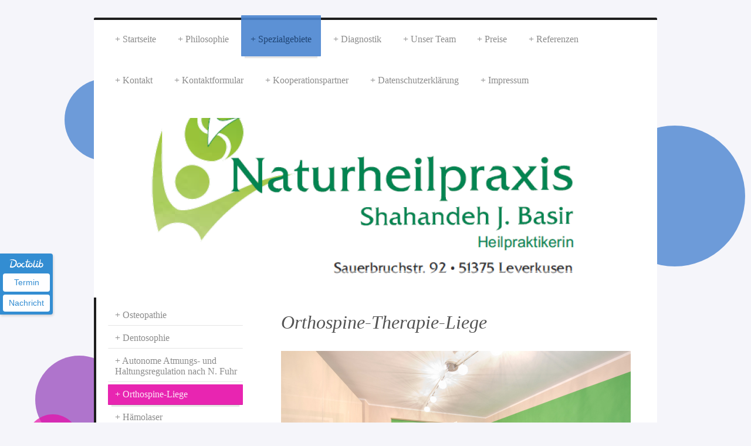

--- FILE ---
content_type: text/html; charset=UTF-8
request_url: https://www.naturheilpraxis-leverkusen.com/spezialgebiete/orthospine-liege/
body_size: 9063
content:
<!DOCTYPE html>
<html lang="de"  ><head prefix="og: http://ogp.me/ns# fb: http://ogp.me/ns/fb# business: http://ogp.me/ns/business#">
    <meta http-equiv="Content-Type" content="text/html; charset=utf-8"/>
    <meta name="generator" content="IONOS MyWebsite"/>
        
    <link rel="dns-prefetch" href="//cdn.website-start.de/"/>
    <link rel="dns-prefetch" href="//106.mod.mywebsite-editor.com"/>
    <link rel="dns-prefetch" href="https://106.sb.mywebsite-editor.com/"/>
    <link rel="shortcut icon" href="//cdn.website-start.de/favicon.ico"/>
        <title>Naturheilpraxis Shahandeh Basir - Orthospine-Liege</title>
    <style type="text/css">@media screen and (max-device-width: 1024px) {.diyw a.switchViewWeb {display: inline !important;}}</style>
    <style type="text/css">@media screen and (min-device-width: 1024px) {
            .mediumScreenDisabled { display:block }
            .smallScreenDisabled { display:block }
        }
        @media screen and (max-device-width: 1024px) { .mediumScreenDisabled { display:none } }
        @media screen and (max-device-width: 568px) { .smallScreenDisabled { display:none } }
                @media screen and (min-width: 1024px) {
            .mobilepreview .mediumScreenDisabled { display:block }
            .mobilepreview .smallScreenDisabled { display:block }
        }
        @media screen and (max-width: 1024px) { .mobilepreview .mediumScreenDisabled { display:none } }
        @media screen and (max-width: 568px) { .mobilepreview .smallScreenDisabled { display:none } }</style>
    <meta name="viewport" content="width=device-width, initial-scale=1, maximum-scale=1, minimal-ui"/>

<meta name="format-detection" content="telephone=no"/>
        <meta name="keywords" content="Osteopathie, Naturheilpraxis, Kinderosteopathie, Osteopathie für Babys, Ausleitungsverfahren, Darmdiagnostik, Labordiagnostik, Osteopathie Leverkusen, Long Covid, Post Covid, Post Vac, Long Covid  Symptome, Post Covid Symptome, Therapie Long Covid, Therapie Post Covid, Mitochondrien Therapie"/>
            <meta name="description" content="Neue Seite"/>
            <meta name="robots" content="index,follow"/>
        <link href="//cdn.website-start.de/templates/2044/style.css?1763478093678" rel="stylesheet" type="text/css"/>
    <link href="https://www.naturheilpraxis-leverkusen.com/s/style/theming.css?1691509813" rel="stylesheet" type="text/css"/>
    <link href="//cdn.website-start.de/app/cdn/min/group/web.css?1763478093678" rel="stylesheet" type="text/css"/>
<link href="//cdn.website-start.de/app/cdn/min/moduleserver/css/de_DE/common,shoppingbasket?1763478093678" rel="stylesheet" type="text/css"/>
    <link href="//cdn.website-start.de/app/cdn/min/group/mobilenavigation.css?1763478093678" rel="stylesheet" type="text/css"/>
    <link href="https://106.sb.mywebsite-editor.com/app/logstate2-css.php?site=48858277&amp;t=1768655093" rel="stylesheet" type="text/css"/>

<script type="text/javascript">
    /* <![CDATA[ */
var stagingMode = '';
    /* ]]> */
</script>
<script src="https://106.sb.mywebsite-editor.com/app/logstate-js.php?site=48858277&amp;t=1768655093"></script>

    <link href="//cdn.website-start.de/templates/2044/print.css?1763478093678" rel="stylesheet" media="print" type="text/css"/>
    <script type="text/javascript">
    /* <![CDATA[ */
    var systemurl = 'https://106.sb.mywebsite-editor.com/';
    var webPath = '/';
    var proxyName = '';
    var webServerName = 'www.naturheilpraxis-leverkusen.com';
    var sslServerUrl = 'https://www.naturheilpraxis-leverkusen.com';
    var nonSslServerUrl = 'http://www.naturheilpraxis-leverkusen.com';
    var webserverProtocol = 'http://';
    var nghScriptsUrlPrefix = '//106.mod.mywebsite-editor.com';
    var sessionNamespace = 'DIY_SB';
    var jimdoData = {
        cdnUrl:  '//cdn.website-start.de/',
        messages: {
            lightBox: {
    image : 'Bild',
    of: 'von'
}

        },
        isTrial: 0,
        pageId: 929630529    };
    var script_basisID = "48858277";

    diy = window.diy || {};
    diy.web = diy.web || {};

        diy.web.jsBaseUrl = "//cdn.website-start.de/s/build/";

    diy.context = diy.context || {};
    diy.context.type = diy.context.type || 'web';
    /* ]]> */
</script>

<script type="text/javascript" src="//cdn.website-start.de/app/cdn/min/group/web.js?1763478093678" crossorigin="anonymous"></script><script type="text/javascript" src="//cdn.website-start.de/s/build/web.bundle.js?1763478093678" crossorigin="anonymous"></script><script type="text/javascript" src="//cdn.website-start.de/app/cdn/min/group/mobilenavigation.js?1763478093678" crossorigin="anonymous"></script><script src="//cdn.website-start.de/app/cdn/min/moduleserver/js/de_DE/common,shoppingbasket?1763478093678"></script>
<script type="text/javascript" src="https://cdn.website-start.de/proxy/apps/a1tvb2/resource/dependencies/"></script><script type="text/javascript">
                    if (typeof require !== 'undefined') {
                        require.config({
                            waitSeconds : 10,
                            baseUrl : 'https://cdn.website-start.de/proxy/apps/a1tvb2/js/'
                        });
                    }
                </script><script type="text/javascript">if (window.jQuery) {window.jQuery_1and1 = window.jQuery;}</script>

<script type="text/javascript">
//<![CDATA[
  (function(i,s,o,g,r,a,m){i['GoogleAnalyticsObject']=r;i[r]=i[r]||function(){
  (i[r].q=i[r].q||[]).push(arguments)},i[r].l=1*new Date();a=s.createElement(o),
  m=s.getElementsByTagName(o)[0];a.async=1;a.src=g;m.parentNode.insertBefore(a,m)
  })(window,document,'script','//www.google-analytics.com/analytics.js','ga');

  ga('create', 'UA-62059111-1', 'auto');
  ga('send', 'pageview');

//]]>
</script>
<link rel="publisher" href="https://plus.google.com/+NaturheilpraxisSJBasirLeverkusen/about"/>

<style type="text/css">
/*<![CDATA[*/
  .module-type-htmlCode .mediumScreenDisabled {display:block;}
/*]]>*/
</style>

<script type="text/javascript">if (window.jQuery_1and1) {window.jQuery = window.jQuery_1and1;}</script>
<script type="text/javascript" src="//cdn.website-start.de/app/cdn/min/group/pfcsupport.js?1763478093678" crossorigin="anonymous"></script>    <meta property="og:type" content="business.business"/>
    <meta property="og:url" content="https://www.naturheilpraxis-leverkusen.com/spezialgebiete/orthospine-liege/"/>
    <meta property="og:title" content="Naturheilpraxis Shahandeh Basir - Orthospine-Liege"/>
            <meta property="og:description" content="Neue Seite"/>
                <meta property="og:image" content="https://www.naturheilpraxis-leverkusen.com/s/img/emotionheader.png"/>
        <meta property="business:contact_data:country_name" content="Deutschland"/>
    <meta property="business:contact_data:street_address" content="Sauerbruchstraße 92"/>
    <meta property="business:contact_data:locality" content="Leverkusen"/>
    
    
    <meta property="business:contact_data:postal_code" content="51375"/>
    <meta property="business:contact_data:phone_number" content="+49 214 3127332"/>
    <meta property="business:contact_data:fax_number" content="+49 214 31265982"/>
    
</head>


<body class="body   cc-pagemode-default diyfeSidebarLeft diy-market-de_DE" data-pageid="929630529" id="page-929630529">
    
    <div class="diyw">
        <div class="diyweb">
	<div class="diyfeMobileNav">
		
<nav id="diyfeMobileNav" class="diyfeCA diyfeCA2" role="navigation">
    <a title="Navigation aufklappen/zuklappen">Navigation aufklappen/zuklappen</a>
    <ul class="mainNav1"><li class=" hasSubNavigation"><a data-page-id="918955697" href="https://www.naturheilpraxis-leverkusen.com/" class=" level_1"><span>Startseite</span></a></li><li class=" hasSubNavigation"><a data-page-id="929704292" href="https://www.naturheilpraxis-leverkusen.com/philosophie/" class=" level_1"><span>Philosophie</span></a></li><li class="parent hasSubNavigation"><a data-page-id="929704293" href="https://www.naturheilpraxis-leverkusen.com/spezialgebiete/" class="parent level_1"><span>Spezialgebiete</span></a><span class="diyfeDropDownSubOpener">&nbsp;</span><div class="diyfeDropDownSubList diyfeCA diyfeCA3"><ul class="mainNav2"><li class=" hasSubNavigation"><a data-page-id="918955699" href="https://www.naturheilpraxis-leverkusen.com/spezialgebiete/osteopathie/" class=" level_2"><span>Osteopathie</span></a></li><li class=" hasSubNavigation"><a data-page-id="929714524" href="https://www.naturheilpraxis-leverkusen.com/spezialgebiete/dentosophie/" class=" level_2"><span>Dentosophie</span></a></li><li class=" hasSubNavigation"><a data-page-id="929705729" href="https://www.naturheilpraxis-leverkusen.com/spezialgebiete/autonome-atmungs-und-haltungsregulation-nach-n-fuhr/" class=" level_2"><span>Autonome Atmungs- und Haltungsregulation nach N. Fuhr</span></a></li><li class="current hasSubNavigation"><a data-page-id="929630529" href="https://www.naturheilpraxis-leverkusen.com/spezialgebiete/orthospine-liege/" class="current level_2"><span>Orthospine-Liege</span></a></li><li class=" hasSubNavigation"><a data-page-id="929704298" href="https://www.naturheilpraxis-leverkusen.com/spezialgebiete/hämolaser/" class=" level_2"><span>Hämolaser</span></a></li><li class=" hasSubNavigation"><a data-page-id="929706192" href="https://www.naturheilpraxis-leverkusen.com/spezialgebiete/long-post-covid-post-vacc/" class=" level_2"><span>Long-/ Post Covid /Post Vacc</span></a></li><li class=" hasSubNavigation"><a data-page-id="929704295" href="https://www.naturheilpraxis-leverkusen.com/spezialgebiete/mitochondrien-therapie/" class=" level_2"><span>Mitochondrien-Therapie</span></a></li><li class=" hasSubNavigation"><a data-page-id="929704297" href="https://www.naturheilpraxis-leverkusen.com/spezialgebiete/infusionstherapie/" class=" level_2"><span>Infusionstherapie</span></a></li><li class=" hasSubNavigation"><a data-page-id="929704296" href="https://www.naturheilpraxis-leverkusen.com/spezialgebiete/schwermetallausleitung-chelat-therapie/" class=" level_2"><span>Schwermetallausleitung (Chelat Therapie)</span></a></li><li class=" hasSubNavigation"><a data-page-id="929641462" href="https://www.naturheilpraxis-leverkusen.com/spezialgebiete/immuntherapie-für-kinder/" class=" level_2"><span>Immuntherapie für Kinder</span></a></li><li class=" hasSubNavigation"><a data-page-id="929704299" href="https://www.naturheilpraxis-leverkusen.com/spezialgebiete/ozon-sauerstoff-therapie/" class=" level_2"><span>Ozon-Sauerstoff-Therapie</span></a></li><li class=" hasSubNavigation"><a data-page-id="918955703" href="https://www.naturheilpraxis-leverkusen.com/spezialgebiete/ernährungsmedizin/" class=" level_2"><span>Ernährungsmedizin</span></a></li><li class=" hasSubNavigation"><a data-page-id="929704301" href="https://www.naturheilpraxis-leverkusen.com/spezialgebiete/neuraltherapie/" class=" level_2"><span>Neuraltherapie</span></a></li><li class=" hasSubNavigation"><a data-page-id="929704302" href="https://www.naturheilpraxis-leverkusen.com/spezialgebiete/akupunktur-ohr-schädelakupuntur-yamomoto-elektroakupunktur/" class=" level_2"><span>Akupunktur: Ohr-Schädelakupuntur (Yamomoto), Elektroakupunktur</span></a></li><li class=" hasSubNavigation"><a data-page-id="929704303" href="https://www.naturheilpraxis-leverkusen.com/spezialgebiete/darm-schleimhaut-therapie/" class=" level_2"><span>Darm-Schleimhaut Therapie</span></a></li><li class=" hasSubNavigation"><a data-page-id="929630530" href="https://www.naturheilpraxis-leverkusen.com/spezialgebiete/schröpfen/" class=" level_2"><span>Schröpfen</span></a></li></ul></div></li><li class=" hasSubNavigation"><a data-page-id="929704306" href="https://www.naturheilpraxis-leverkusen.com/diagnostik/" class=" level_1"><span>Diagnostik</span></a><span class="diyfeDropDownSubOpener">&nbsp;</span><div class="diyfeDropDownSubList diyfeCA diyfeCA3"><ul class="mainNav2"><li class=" hasSubNavigation"><a data-page-id="929704307" href="https://www.naturheilpraxis-leverkusen.com/diagnostik/anamnese/" class=" level_2"><span>Anamnese</span></a></li><li class=" hasSubNavigation"><a data-page-id="918955702" href="https://www.naturheilpraxis-leverkusen.com/diagnostik/labore/" class=" level_2"><span>Labore</span></a><span class="diyfeDropDownSubOpener">&nbsp;</span><div class="diyfeDropDownSubList diyfeCA diyfeCA3"><ul class="mainNav3"><li class=" hasSubNavigation"><a data-page-id="929706854" href="https://www.naturheilpraxis-leverkusen.com/diagnostik/labore/alcat-test/" class=" level_3"><span>Alcat Test</span></a></li><li class=" hasSubNavigation"><a data-page-id="929706855" href="https://www.naturheilpraxis-leverkusen.com/diagnostik/labore/biovis-diagnostik/" class=" level_3"><span>Biovis Diagnostik</span></a></li><li class=" hasSubNavigation"><a data-page-id="929706857" href="https://www.naturheilpraxis-leverkusen.com/diagnostik/labore/enterosan/" class=" level_3"><span>Enterosan</span></a></li><li class=" hasSubNavigation"><a data-page-id="929706856" href="https://www.naturheilpraxis-leverkusen.com/diagnostik/labore/imd-labor-berlin/" class=" level_3"><span>IMD Labor Berlin</span></a></li></ul></div></li><li class=" hasSubNavigation"><a data-page-id="929705976" href="https://www.naturheilpraxis-leverkusen.com/diagnostik/vitacellscan/" class=" level_2"><span>VitaCellScan</span></a></li><li class=" hasSubNavigation"><a data-page-id="929704308" href="https://www.naturheilpraxis-leverkusen.com/diagnostik/backscan/" class=" level_2"><span>BackScan</span></a></li><li class=" hasSubNavigation"><a data-page-id="929704309" href="https://www.naturheilpraxis-leverkusen.com/diagnostik/mobiscan/" class=" level_2"><span>MobiScan</span></a></li><li class=" hasSubNavigation"><a data-page-id="929704310" href="https://www.naturheilpraxis-leverkusen.com/diagnostik/sicht-diagnostik/" class=" level_2"><span>Sicht-Diagnostik</span></a></li><li class=" hasSubNavigation"><a data-page-id="929704311" href="https://www.naturheilpraxis-leverkusen.com/diagnostik/manuelle-untersuchungen/" class=" level_2"><span>Manuelle Untersuchungen</span></a></li><li class=" hasSubNavigation"><a data-page-id="929706712" href="https://www.naturheilpraxis-leverkusen.com/diagnostik/vagicheck/" class=" level_2"><span>Vagicheck</span></a></li></ul></div></li><li class=" hasSubNavigation"><a data-page-id="918955698" href="https://www.naturheilpraxis-leverkusen.com/unser-team/" class=" level_1"><span>Unser Team</span></a></li><li class=" hasSubNavigation"><a data-page-id="929645756" href="https://www.naturheilpraxis-leverkusen.com/preise/" class=" level_1"><span>Preise</span></a></li><li class=" hasSubNavigation"><a data-page-id="918955704" href="https://www.naturheilpraxis-leverkusen.com/referenzen/" class=" level_1"><span>Referenzen</span></a></li><li class=" hasSubNavigation"><a data-page-id="918955705" href="https://www.naturheilpraxis-leverkusen.com/kontakt/" class=" level_1"><span>Kontakt</span></a></li><li class=" hasSubNavigation"><a data-page-id="929699219" href="https://www.naturheilpraxis-leverkusen.com/kontaktformular/" class=" level_1"><span>Kontaktformular</span></a></li><li class=" hasSubNavigation"><a data-page-id="929704294" href="https://www.naturheilpraxis-leverkusen.com/kooperationspartner/" class=" level_1"><span>Kooperationspartner</span></a></li><li class=" hasSubNavigation"><a data-page-id="929644685" href="https://www.naturheilpraxis-leverkusen.com/datenschutzerklärung/" class=" level_1"><span>Datenschutzerklärung</span></a></li><li class=" hasSubNavigation"><a data-page-id="918955707" href="https://www.naturheilpraxis-leverkusen.com/impressum/" class=" level_1"><span>Impressum</span></a></li></ul></nav>
	</div>
  <div class="diywebContainer diyfeCA diyfeCA1">
    <div class="diywebHeader">
      <div class="diywebNav diywebNavMain diywebNav123">
        <div class="diywebLiveArea">
          <div class="webnavigation"><ul id="mainNav1" class="mainNav1"><li class="navTopItemGroup_1"><a data-page-id="918955697" href="https://www.naturheilpraxis-leverkusen.com/" class="level_1"><span>Startseite</span></a></li><li class="navTopItemGroup_2"><a data-page-id="929704292" href="https://www.naturheilpraxis-leverkusen.com/philosophie/" class="level_1"><span>Philosophie</span></a></li><li class="navTopItemGroup_3"><a data-page-id="929704293" href="https://www.naturheilpraxis-leverkusen.com/spezialgebiete/" class="parent level_1"><span>Spezialgebiete</span></a></li><li><ul id="mainNav2" class="mainNav2"><li class="navTopItemGroup_3"><a data-page-id="918955699" href="https://www.naturheilpraxis-leverkusen.com/spezialgebiete/osteopathie/" class="level_2"><span>Osteopathie</span></a></li><li class="navTopItemGroup_3"><a data-page-id="929714524" href="https://www.naturheilpraxis-leverkusen.com/spezialgebiete/dentosophie/" class="level_2"><span>Dentosophie</span></a></li><li class="navTopItemGroup_3"><a data-page-id="929705729" href="https://www.naturheilpraxis-leverkusen.com/spezialgebiete/autonome-atmungs-und-haltungsregulation-nach-n-fuhr/" class="level_2"><span>Autonome Atmungs- und Haltungsregulation nach N. Fuhr</span></a></li><li class="navTopItemGroup_3"><a data-page-id="929630529" href="https://www.naturheilpraxis-leverkusen.com/spezialgebiete/orthospine-liege/" class="current level_2"><span>Orthospine-Liege</span></a></li><li class="navTopItemGroup_3"><a data-page-id="929704298" href="https://www.naturheilpraxis-leverkusen.com/spezialgebiete/hämolaser/" class="level_2"><span>Hämolaser</span></a></li><li class="navTopItemGroup_3"><a data-page-id="929706192" href="https://www.naturheilpraxis-leverkusen.com/spezialgebiete/long-post-covid-post-vacc/" class="level_2"><span>Long-/ Post Covid /Post Vacc</span></a></li><li class="navTopItemGroup_3"><a data-page-id="929704295" href="https://www.naturheilpraxis-leverkusen.com/spezialgebiete/mitochondrien-therapie/" class="level_2"><span>Mitochondrien-Therapie</span></a></li><li class="navTopItemGroup_3"><a data-page-id="929704297" href="https://www.naturheilpraxis-leverkusen.com/spezialgebiete/infusionstherapie/" class="level_2"><span>Infusionstherapie</span></a></li><li class="navTopItemGroup_3"><a data-page-id="929704296" href="https://www.naturheilpraxis-leverkusen.com/spezialgebiete/schwermetallausleitung-chelat-therapie/" class="level_2"><span>Schwermetallausleitung (Chelat Therapie)</span></a></li><li class="navTopItemGroup_3"><a data-page-id="929641462" href="https://www.naturheilpraxis-leverkusen.com/spezialgebiete/immuntherapie-für-kinder/" class="level_2"><span>Immuntherapie für Kinder</span></a></li><li class="navTopItemGroup_3"><a data-page-id="929704299" href="https://www.naturheilpraxis-leverkusen.com/spezialgebiete/ozon-sauerstoff-therapie/" class="level_2"><span>Ozon-Sauerstoff-Therapie</span></a></li><li class="navTopItemGroup_3"><a data-page-id="918955703" href="https://www.naturheilpraxis-leverkusen.com/spezialgebiete/ernährungsmedizin/" class="level_2"><span>Ernährungsmedizin</span></a></li><li class="navTopItemGroup_3"><a data-page-id="929704301" href="https://www.naturheilpraxis-leverkusen.com/spezialgebiete/neuraltherapie/" class="level_2"><span>Neuraltherapie</span></a></li><li class="navTopItemGroup_3"><a data-page-id="929704302" href="https://www.naturheilpraxis-leverkusen.com/spezialgebiete/akupunktur-ohr-schädelakupuntur-yamomoto-elektroakupunktur/" class="level_2"><span>Akupunktur: Ohr-Schädelakupuntur (Yamomoto), Elektroakupunktur</span></a></li><li class="navTopItemGroup_3"><a data-page-id="929704303" href="https://www.naturheilpraxis-leverkusen.com/spezialgebiete/darm-schleimhaut-therapie/" class="level_2"><span>Darm-Schleimhaut Therapie</span></a></li><li class="navTopItemGroup_3"><a data-page-id="929630530" href="https://www.naturheilpraxis-leverkusen.com/spezialgebiete/schröpfen/" class="level_2"><span>Schröpfen</span></a></li></ul></li><li class="navTopItemGroup_4"><a data-page-id="929704306" href="https://www.naturheilpraxis-leverkusen.com/diagnostik/" class="level_1"><span>Diagnostik</span></a></li><li class="navTopItemGroup_5"><a data-page-id="918955698" href="https://www.naturheilpraxis-leverkusen.com/unser-team/" class="level_1"><span>Unser Team</span></a></li><li class="navTopItemGroup_6"><a data-page-id="929645756" href="https://www.naturheilpraxis-leverkusen.com/preise/" class="level_1"><span>Preise</span></a></li><li class="navTopItemGroup_7"><a data-page-id="918955704" href="https://www.naturheilpraxis-leverkusen.com/referenzen/" class="level_1"><span>Referenzen</span></a></li><li class="navTopItemGroup_8"><a data-page-id="918955705" href="https://www.naturheilpraxis-leverkusen.com/kontakt/" class="level_1"><span>Kontakt</span></a></li><li class="navTopItemGroup_9"><a data-page-id="929699219" href="https://www.naturheilpraxis-leverkusen.com/kontaktformular/" class="level_1"><span>Kontaktformular</span></a></li><li class="navTopItemGroup_10"><a data-page-id="929704294" href="https://www.naturheilpraxis-leverkusen.com/kooperationspartner/" class="level_1"><span>Kooperationspartner</span></a></li><li class="navTopItemGroup_11"><a data-page-id="929644685" href="https://www.naturheilpraxis-leverkusen.com/datenschutzerklärung/" class="level_1"><span>Datenschutzerklärung</span></a></li><li class="navTopItemGroup_12"><a data-page-id="918955707" href="https://www.naturheilpraxis-leverkusen.com/impressum/" class="level_1"><span>Impressum</span></a></li></ul></div>
        </div>
      </div>
    </div>
    <div class="diywebEmotionHeader">
      <div class="diywebLiveArea">
        
<style type="text/css" media="all">
.diyw div#emotion-header {
        max-width: 920px;
        max-height: 271px;
                background: #EEEEEE;
    }

.diyw div#emotion-header-title-bg {
    left: 0%;
    top: 11%;
    width: 100%;
    height: 2%;

    background-color: #ffffff;
    opacity: 0.43;
    filter: alpha(opacity = 43.46);
    }
.diyw img#emotion-header-logo {
    left: 1.00%;
    top: 0.00%;
    background: transparent;
                border: 1px solid #CCCCCC;
        padding: 0px;
                display: none;
    }

.diyw div#emotion-header strong#emotion-header-title {
    left: 4%;
    top: 11%;
    color: #017f7e;
        font: normal bold 26px/120% 'Times New Roman', Times, serif;
}

.diyw div#emotion-no-bg-container{
    max-height: 271px;
}

.diyw div#emotion-no-bg-container .emotion-no-bg-height {
    margin-top: 29.46%;
}
</style>
<div id="emotion-header" data-action="loadView" data-params="active" data-imagescount="9">
            <img src="https://www.naturheilpraxis-leverkusen.com/s/img/emotionheader.png?1738522727.920px.271px" id="emotion-header-img" alt=""/>
            
        <div id="ehSlideshowPlaceholder">
            <div id="ehSlideShow">
                <div class="slide-container">
                                        <div style="background-color: #EEEEEE">
                            <img src="https://www.naturheilpraxis-leverkusen.com/s/img/emotionheader.png?1738522727.920px.271px" alt=""/>
                        </div>
                                    </div>
            </div>
        </div>


        <script type="text/javascript">
        //<![CDATA[
                diy.module.emotionHeader.slideShow.init({ slides: [{"url":"https:\/\/www.naturheilpraxis-leverkusen.com\/s\/img\/emotionheader.png?1738522727.920px.271px","image_alt":"","bgColor":"#EEEEEE"},{"url":"https:\/\/www.naturheilpraxis-leverkusen.com\/s\/img\/emotionheader_1.jpg?1738522727.920px.271px","image_alt":"","bgColor":"#EEEEEE"},{"url":"https:\/\/www.naturheilpraxis-leverkusen.com\/s\/img\/emotionheader_2.jpg?1738522727.920px.271px","image_alt":"","bgColor":"#EEEEEE"},{"url":"https:\/\/www.naturheilpraxis-leverkusen.com\/s\/img\/emotionheader_3.jpg?1738522727.920px.271px","image_alt":"","bgColor":"#EEEEEE"},{"url":"https:\/\/www.naturheilpraxis-leverkusen.com\/s\/img\/emotionheader_4.jpg?1738522727.920px.271px","image_alt":"","bgColor":"#EEEEEE"},{"url":"https:\/\/www.naturheilpraxis-leverkusen.com\/s\/img\/emotionheader_5.jpg?1738522727.920px.271px","image_alt":"","bgColor":"#EEEEEE"},{"url":"https:\/\/www.naturheilpraxis-leverkusen.com\/s\/img\/emotionheader_6.jpg?1738522727.920px.271px","image_alt":"","bgColor":"#EEEEEE"},{"url":"https:\/\/www.naturheilpraxis-leverkusen.com\/s\/img\/emotionheader_7.jpg?1738522727.920px.271px","image_alt":"","bgColor":"#EEEEEE"},{"url":"https:\/\/www.naturheilpraxis-leverkusen.com\/s\/img\/emotionheader_8.jpg?1738522727.920px.271px","image_alt":"","bgColor":"#EEEEEE"}] });
        //]]>
        </script>

    
            
        
            
                  	<div id="emotion-header-title-bg"></div>
    
            <strong id="emotion-header-title" style="text-align: left"></strong>
                    <div class="notranslate">
                <svg xmlns="http://www.w3.org/2000/svg" version="1.1" id="emotion-header-title-svg" viewBox="0 0 920 271" preserveAspectRatio="xMinYMin meet"><text style="font-family:'Times New Roman', Times, serif;font-size:26px;font-style:normal;font-weight:bold;fill:#017f7e;line-height:1.2em;"><tspan x="0" style="text-anchor: start" dy="0.95em"> </tspan></text></svg>
            </div>
            
    
    <script type="text/javascript">
    //<![CDATA[
    (function ($) {
        function enableSvgTitle() {
                        var titleSvg = $('svg#emotion-header-title-svg'),
                titleHtml = $('#emotion-header-title'),
                emoWidthAbs = 920,
                emoHeightAbs = 271,
                offsetParent,
                titlePosition,
                svgBoxWidth,
                svgBoxHeight;

                        if (titleSvg.length && titleHtml.length) {
                offsetParent = titleHtml.offsetParent();
                titlePosition = titleHtml.position();
                svgBoxWidth = titleHtml.width();
                svgBoxHeight = titleHtml.height();

                                titleSvg.get(0).setAttribute('viewBox', '0 0 ' + svgBoxWidth + ' ' + svgBoxHeight);
                titleSvg.css({
                   left: Math.roundTo(100 * titlePosition.left / offsetParent.width(), 3) + '%',
                   top: Math.roundTo(100 * titlePosition.top / offsetParent.height(), 3) + '%',
                   width: Math.roundTo(100 * svgBoxWidth / emoWidthAbs, 3) + '%',
                   height: Math.roundTo(100 * svgBoxHeight / emoHeightAbs, 3) + '%'
                });

                titleHtml.css('visibility','hidden');
                titleSvg.css('visibility','visible');
            }
        }

        
            var posFunc = function($, overrideSize) {
                var elems = [], containerWidth, containerHeight;
                                    elems.push({
                        selector: '#emotion-header-title',
                        overrideSize: true,
                        horPos: 0,
                        vertPos: 94.59                    });
                    lastTitleWidth = $('#emotion-header-title').width();
                                                elems.push({
                    selector: '#emotion-header-title-bg',
                    horPos: 0,
                    vertPos: 97.76                });
                                
                containerWidth = parseInt('920');
                containerHeight = parseInt('271');

                for (var i = 0; i < elems.length; ++i) {
                    var el = elems[i],
                        $el = $(el.selector),
                        pos = {
                            left: el.horPos,
                            top: el.vertPos
                        };
                    if (!$el.length) continue;
                    var anchorPos = $el.anchorPosition();
                    anchorPos.$container = $('#emotion-header');

                    if (overrideSize === true || el.overrideSize === true) {
                        anchorPos.setContainerSize(containerWidth, containerHeight);
                    } else {
                        anchorPos.setContainerSize(null, null);
                    }

                    var pxPos = anchorPos.fromAnchorPosition(pos),
                        pcPos = anchorPos.toPercentPosition(pxPos);

                    var elPos = {};
                    if (!isNaN(parseFloat(pcPos.top)) && isFinite(pcPos.top)) {
                        elPos.top = pcPos.top + '%';
                    }
                    if (!isNaN(parseFloat(pcPos.left)) && isFinite(pcPos.left)) {
                        elPos.left = pcPos.left + '%';
                    }
                    $el.css(elPos);
                }

                // switch to svg title
                enableSvgTitle();
            };

                        var $emotionImg = jQuery('#emotion-header-img');
            if ($emotionImg.length > 0) {
                // first position the element based on stored size
                posFunc(jQuery, true);

                // trigger reposition using the real size when the element is loaded
                var ehLoadEvTriggered = false;
                $emotionImg.one('load', function(){
                    posFunc(jQuery);
                    ehLoadEvTriggered = true;
                                        diy.module.emotionHeader.slideShow.start();
                                    }).each(function() {
                                        if(this.complete || typeof this.complete === 'undefined') {
                        jQuery(this).load();
                    }
                });

                                noLoadTriggeredTimeoutId = setTimeout(function() {
                    if (!ehLoadEvTriggered) {
                        posFunc(jQuery);
                    }
                    window.clearTimeout(noLoadTriggeredTimeoutId)
                }, 5000);//after 5 seconds
            } else {
                jQuery(function(){
                    posFunc(jQuery);
                });
            }

                        if (jQuery.isBrowser && jQuery.isBrowser.ie8) {
                var longTitleRepositionCalls = 0;
                longTitleRepositionInterval = setInterval(function() {
                    if (lastTitleWidth > 0 && lastTitleWidth != jQuery('#emotion-header-title').width()) {
                        posFunc(jQuery);
                    }
                    longTitleRepositionCalls++;
                    // try this for 5 seconds
                    if (longTitleRepositionCalls === 5) {
                        window.clearInterval(longTitleRepositionInterval);
                    }
                }, 1000);//each 1 second
            }

            }(jQuery));
    //]]>
    </script>

    </div>

      </div>
    </div>
    <div class="diywebContent">
      <div class="diywebLiveArea">
        <div class="diywebMain">
          <div class="diywebGutter">
            
        <div id="content_area">
        	<div id="content_start"></div>
        	
        
        <div id="matrix_1027939865" class="sortable-matrix" data-matrixId="1027939865"><div class="n module-type-header diyfeLiveArea "> <h1><span class="diyfeDecoration">Orthospine-Therapie-Liege</span></h1> </div><div class="n module-type-imageSubtitle diyfeLiveArea "> <div class="clearover imageSubtitle imageFitWidth" id="imageSubtitle-5819114586">
    <div class="align-container align-right" style="max-width: 596px">
        <a class="imagewrapper" href="https://www.naturheilpraxis-leverkusen.com/s/cc_images/teaserbox_2477822630.jpg?t=1519729677" rel="lightbox[5819114586]" title="B.E.O.S.® ORTHOSPINE-Therapieliege">
            <img id="image_2477822630" src="https://www.naturheilpraxis-leverkusen.com/s/cc_images/cache_2477822630.jpg?t=1519729677" alt="" style="max-width: 596px; height:auto"/>
        </a>

                <span class="caption">B.E.O.S.® ORTHOSPINE-Therapieliege</span>
        
    </div>

</div>

<script type="text/javascript">
//<![CDATA[
jQuery(function($) {
    var $target = $('#imageSubtitle-5819114586');

    if ($.fn.swipebox && Modernizr.touch) {
        $target
            .find('a[rel*="lightbox"]')
            .addClass('swipebox')
            .swipebox();
    } else {
        $target.tinyLightbox({
            item: 'a[rel*="lightbox"]',
            cycle: false,
            hideNavigation: true
        });
    }
});
//]]>
</script>
 </div><div class="n module-type-text diyfeLiveArea "> <p style="text-align: justify;"><span style="color:#666666;"><span style="font-size: 22px;">Die Leistung dieser <em><strong>Therapieliege</strong></em> besteht darin, Wärmetherapie und Extension mit
biomechanischer <em><strong>Schwingungstherapie</strong></em> zu kombinieren.</span></span></p>
<p style="text-align: justify;"> </p>
<p style="text-align: justify;"><span style="color:#666666;"><span style="font-size: 22px;">Der Patient wird hochgelagert und der Rücken- und Beinbereich wird in eine sanfte Schwingungsbewegung
versetzt. Dadurch entspannen sich die Muskeln und die Bandscheiben werden entlastet.</span></span></p>
<p style="text-align: justify;"> </p>
<p style="text-align: justify;"><span style="color:#666666;"><span style="font-size: 22px;">Durch die Schwingungen und die nachfolgende Traktion wird bewirkt, dass die Lendenlordose aufgehoben, die
Parallelstellung der Wirbelkörper gefördert und die Bandscheibe in ihrer natürlichen Funktion unterstützt wird.</span></span></p>
<p style="text-align: justify;"> </p>
<p style="text-align: justify;"><span style="color:#666666;"><span style="font-size: 22px;">In Kombination mit einer <em><strong>osteopathischen Behandlung</strong></em> und ggf. einer
<em><strong>TENS-Therapie</strong></em> kann ich Ihnen so auch bei chronischen Rückenproblemen helfen, langfristig wieder beweglicher zu werden und Fehlstellungen dauerhaft zu
beheben.</span></span></p>
<p style="text-align: justify;"> </p>
<p style="text-align: justify;"> </p>
<p style="text-align: justify;"> </p>
<p style="padding:0px;overflow-wrap:break-word;color:rgb(117, 117, 117);font-family:Helvetica, Helvetica Neue, Trebuchet MS, sans-serif;font-size:19.5px;"><span style="font-size:14px;">Als
Heilpraktikerin verwende ich überwiegend Behandlungsmethoden aus der Komplementär- oder Alternativmedizin.</span></p>
<p style="padding:0px;overflow-wrap:break-word;color:rgb(117, 117, 117);font-family:Helvetica, Helvetica Neue, Trebuchet MS, sans-serif;font-size:19.5px;"><span style="font-size:14px;">Aus
rechtlichen Gründen bin ich dazu verpflichtet, Sie darauf hinzuweisen, dass bei einem Teil der von mir angebotenen Behandlungen bzw. Behandlungsmethoden keine gesicherten wissenschaftlichen
Erkenntnisse über die therapeutische Wirksamkeit vorliegen.</span></p>
<p style="padding:0px;overflow-wrap:break-word;color:rgb(117, 117, 117);font-family:Helvetica, Helvetica Neue, Trebuchet MS, sans-serif;font-size:19.5px;"> </p> </div></div>
        
        
        </div>
          </div>
        </div>
        <div class="diywebSecondary diyfeCA diyfeCA3">
          <div class="diywebNav diywebNav23">
            <div class="diywebGutter">
              <div class="webnavigation"><ul id="mainNav2" class="mainNav2"><li class="navTopItemGroup_0"><a data-page-id="918955699" href="https://www.naturheilpraxis-leverkusen.com/spezialgebiete/osteopathie/" class="level_2"><span>Osteopathie</span></a></li><li class="navTopItemGroup_0"><a data-page-id="929714524" href="https://www.naturheilpraxis-leverkusen.com/spezialgebiete/dentosophie/" class="level_2"><span>Dentosophie</span></a></li><li class="navTopItemGroup_0"><a data-page-id="929705729" href="https://www.naturheilpraxis-leverkusen.com/spezialgebiete/autonome-atmungs-und-haltungsregulation-nach-n-fuhr/" class="level_2"><span>Autonome Atmungs- und Haltungsregulation nach N. Fuhr</span></a></li><li class="navTopItemGroup_0"><a data-page-id="929630529" href="https://www.naturheilpraxis-leverkusen.com/spezialgebiete/orthospine-liege/" class="current level_2"><span>Orthospine-Liege</span></a></li><li class="navTopItemGroup_0"><a data-page-id="929704298" href="https://www.naturheilpraxis-leverkusen.com/spezialgebiete/hämolaser/" class="level_2"><span>Hämolaser</span></a></li><li class="navTopItemGroup_0"><a data-page-id="929706192" href="https://www.naturheilpraxis-leverkusen.com/spezialgebiete/long-post-covid-post-vacc/" class="level_2"><span>Long-/ Post Covid /Post Vacc</span></a></li><li class="navTopItemGroup_0"><a data-page-id="929704295" href="https://www.naturheilpraxis-leverkusen.com/spezialgebiete/mitochondrien-therapie/" class="level_2"><span>Mitochondrien-Therapie</span></a></li><li class="navTopItemGroup_0"><a data-page-id="929704297" href="https://www.naturheilpraxis-leverkusen.com/spezialgebiete/infusionstherapie/" class="level_2"><span>Infusionstherapie</span></a></li><li class="navTopItemGroup_0"><a data-page-id="929704296" href="https://www.naturheilpraxis-leverkusen.com/spezialgebiete/schwermetallausleitung-chelat-therapie/" class="level_2"><span>Schwermetallausleitung (Chelat Therapie)</span></a></li><li class="navTopItemGroup_0"><a data-page-id="929641462" href="https://www.naturheilpraxis-leverkusen.com/spezialgebiete/immuntherapie-für-kinder/" class="level_2"><span>Immuntherapie für Kinder</span></a></li><li class="navTopItemGroup_0"><a data-page-id="929704299" href="https://www.naturheilpraxis-leverkusen.com/spezialgebiete/ozon-sauerstoff-therapie/" class="level_2"><span>Ozon-Sauerstoff-Therapie</span></a></li><li class="navTopItemGroup_0"><a data-page-id="918955703" href="https://www.naturheilpraxis-leverkusen.com/spezialgebiete/ernährungsmedizin/" class="level_2"><span>Ernährungsmedizin</span></a></li><li class="navTopItemGroup_0"><a data-page-id="929704301" href="https://www.naturheilpraxis-leverkusen.com/spezialgebiete/neuraltherapie/" class="level_2"><span>Neuraltherapie</span></a></li><li class="navTopItemGroup_0"><a data-page-id="929704302" href="https://www.naturheilpraxis-leverkusen.com/spezialgebiete/akupunktur-ohr-schädelakupuntur-yamomoto-elektroakupunktur/" class="level_2"><span>Akupunktur: Ohr-Schädelakupuntur (Yamomoto), Elektroakupunktur</span></a></li><li class="navTopItemGroup_0"><a data-page-id="929704303" href="https://www.naturheilpraxis-leverkusen.com/spezialgebiete/darm-schleimhaut-therapie/" class="level_2"><span>Darm-Schleimhaut Therapie</span></a></li><li class="navTopItemGroup_0"><a data-page-id="929630530" href="https://www.naturheilpraxis-leverkusen.com/spezialgebiete/schröpfen/" class="level_2"><span>Schröpfen</span></a></li></ul></div>
            </div>
          </div>
          <div class="diywebSidebar">
            <div class="diywebGutter">
              <div id="matrix_1023441798" class="sortable-matrix" data-matrixId="1023441798"><div class="n module-type-imageSubtitle diyfeLiveArea "> <div class="clearover imageSubtitle" id="imageSubtitle-5805987633">
    <div class="align-container align-left" style="max-width: 205px">
        <a class="imagewrapper" href="https://www.naturheilpraxis-leverkusen.com/s/cc_images/teaserbox_2452492454.jpg?t=1512723584" rel="lightbox[5805987633]">
            <img id="image_2452492454" src="https://www.naturheilpraxis-leverkusen.com/s/cc_images/cache_2452492454.jpg?t=1512723584" alt="" style="max-width: 205px; height:auto"/>
        </a>

        
    </div>

</div>

<script type="text/javascript">
//<![CDATA[
jQuery(function($) {
    var $target = $('#imageSubtitle-5805987633');

    if ($.fn.swipebox && Modernizr.touch) {
        $target
            .find('a[rel*="lightbox"]')
            .addClass('swipebox')
            .swipebox();
    } else {
        $target.tinyLightbox({
            item: 'a[rel*="lightbox"]',
            cycle: false,
            hideNavigation: true
        });
    }
});
//]]>
</script>
 </div><div class="n module-type-text diyfeLiveArea "> <h1><span style="color:#689F38;">Naturheilpraxis Sh. J. Basir</span></h1>
<p><span style="color:#689F38;">Sauerbruch Str. 92</span></p>
<p><span style="color:#689F38;">51375 Leverkusen</span></p>
<p> </p>
<p> </p>
<p><span style="color:#000000;"><strong>Tel.:</strong></span></p>
<p><span style="color:#000000;">0214 - 312 73 32</span></p>
<p><span style="color:#000000;">0177 - 57 333 96</span></p>
<p> </p>
<p><span style="color:#000000;"><strong>Öffnungszeiten:</strong></span></p>
<p><span style="color:#000000;">Mo-Fr 8:00 -16:00 Uhr</span></p>
<p> </p>
<p><span style="color:#000000;">Mittwoch geschlossen</span></p>
<p> </p>
<p><span style="color:#F44336;"><strong>Notfallsprechstunden:</strong></span></p>
<p><span style="color:#F44336;"><strong> </strong></span></p>
<p><span style="color:#000000;">Mo+Fr 13:30-16:30 Uhr</span></p>
<p> </p>
<p><span style="color:#000000;">Notfalltermine nur nach persönlicher Absprache unter der </span></p>
<p><span style="color:#000000;">Notfallnummer:</span></p>
<p><span style="color:#000000;">0177 - 5733396</span></p>
<p> </p>
<p> </p>
<p><span style="color:#000000;">Parkmöglichkeiten im Parkhaus des Klinikums Leverkusen</span></p>
<p> </p>
<p> </p>
<p> </p>
<p> </p> </div><div class="n module-type-htmlCode diyfeLiveArea "> <div class="mediumScreenDisabled"><script type="text/javascript">if (window.jQuery) {window.jQuery_1and1 = window.jQuery;}</script><div class="doctolib-button" style="position:fixed;top:60%;left:0;display:block;text-align:center;background-color:#107ACA; color:#ffffff;font-size:14px;width:80px;border-radius:0 4px 4px 0;padding:5px;z-index:999;opacity:0.85;box-shadow:1px 2px 4px rgba(0,0,0,0.2);line-height:1.4;">
<img style="display:inline-block;height:18px;margin-top:3px;margin-bottom:3px;vertical-align:middle;width:auto" src="https://www.doctolib.de/external_button/doctolib-white-transparent.png" alt="Doctolib"/> <a style="display:block;color:#107ACA;text-decoration:none;padding:6px;margin-top:5px;background:#fff;border-radius:4px;" href="https://www.doctolib.de/osteopath/leverkusen/shahandeh-jawaheri-basir?utm_campaign=website-button&amp;utm_source=shahandeh-jawaheri-basir-website-button&amp;utm_medium=referral&amp;utm_content=option-8&amp;utm_term=shahandeh-jawaheri-basir" target="_blank" rel="noopener noreferrer">Termin</a> <a style="display:block;color:#107ACA;text-decoration:none;padding:5px;margin-top:5px;background:#fff;border-radius:4px;" href="https://www.doctolib.de/osteopath/leverkusen/shahandeh-jawaheri-basir/patient-request?utm_campaign=website-button&amp;utm_source=shahandeh-jawaheri-basir/patient-request-website-button&amp;utm_medium=referral&amp;utm_content=option-8&amp;utm_term=shahandeh-jawaheri-basir/patient-request" target="_blank" rel="noopener noreferrer">Nachricht</a></div><script type="text/javascript">if (window.jQuery_1and1) {window.jQuery = window.jQuery_1and1;}</script></div> </div></div>
            </div>
          </div><!-- .diywebSidebar -->
        </div><!-- .diywebSecondary -->
      </div>
    </div><!-- .diywebContent -->
    <div class="diywebFooter diyfeCA diyfeCA4">
      <div class="diywebLiveArea">
        <div class="diywebGutter">
          <div id="contentfooter">
    <div class="leftrow">
                        <a rel="nofollow" href="javascript:window.print();">
                    <img class="inline" height="14" width="18" src="//cdn.website-start.de/s/img/cc/printer.gif" alt=""/>
                    Druckversion                </a> <span class="footer-separator">|</span>
                <a href="https://www.naturheilpraxis-leverkusen.com/sitemap/">Sitemap</a>
                        <br/> © Shahandeh Jawaheri Basir<br/>
<br/>
            </div>
    <script type="text/javascript">
        window.diy.ux.Captcha.locales = {
            generateNewCode: 'Neuen Code generieren',
            enterCode: 'Bitte geben Sie den Code ein'
        };
        window.diy.ux.Cap2.locales = {
            generateNewCode: 'Neuen Code generieren',
            enterCode: 'Bitte geben Sie den Code ein'
        };
    </script>
    <div class="rightrow">
                    <span class="loggedout">
                <a rel="nofollow" id="login" href="https://login.1and1-editor.com/48858277/www.naturheilpraxis-leverkusen.com/de?pageId=929630529">
                    Login                </a>
            </span>
                <p><a class="diyw switchViewWeb" href="javascript:switchView('desktop');">Webansicht</a><a class="diyw switchViewMobile" href="javascript:switchView('mobile');">Mobile-Ansicht</a></p>
                <span class="loggedin">
            <a rel="nofollow" id="logout" href="https://106.sb.mywebsite-editor.com/app/cms/logout.php">Logout</a> <span class="footer-separator">|</span>
            <a rel="nofollow" id="edit" href="https://106.sb.mywebsite-editor.com/app/48858277/929630529/">Seite bearbeiten</a>
        </span>
    </div>
</div>
            <div id="loginbox" class="hidden">
                <script type="text/javascript">
                    /* <![CDATA[ */
                    function forgotpw_popup() {
                        var url = 'https://passwort.1und1.de/xml/request/RequestStart';
                        fenster = window.open(url, "fenster1", "width=600,height=400,status=yes,scrollbars=yes,resizable=yes");
                        // IE8 doesn't return the window reference instantly or at all.
                        // It may appear the call failed and fenster is null
                        if (fenster && fenster.focus) {
                            fenster.focus();
                        }
                    }
                    /* ]]> */
                </script>
                                <img class="logo" src="//cdn.website-start.de/s/img/logo.gif" alt="IONOS" title="IONOS"/>

                <div id="loginboxOuter"></div>
            </div>
        

        </div>
      </div>
    </div><!-- .diywebFooter -->
  </div><!-- .diywebContainer -->
</div><!-- .diyweb -->    </div>

    
    </body>


<!-- rendered at Fri, 16 Jan 2026 00:46:19 +0100 -->
</html>


--- FILE ---
content_type: text/plain
request_url: https://www.google-analytics.com/j/collect?v=1&_v=j102&a=926326486&t=pageview&_s=1&dl=https%3A%2F%2Fwww.naturheilpraxis-leverkusen.com%2Fspezialgebiete%2Forthospine-liege%2F&ul=en-us%40posix&dt=Naturheilpraxis%20Shahandeh%20Basir%20-%20Orthospine-Liege&sr=1280x720&vp=1280x720&_u=IEBAAEABAAAAACAAI~&jid=224371621&gjid=1161666558&cid=988670213.1768655097&tid=UA-62059111-1&_gid=1720654074.1768655097&_r=1&_slc=1&z=462166780
body_size: -455
content:
2,cG-HMNTENM9E4